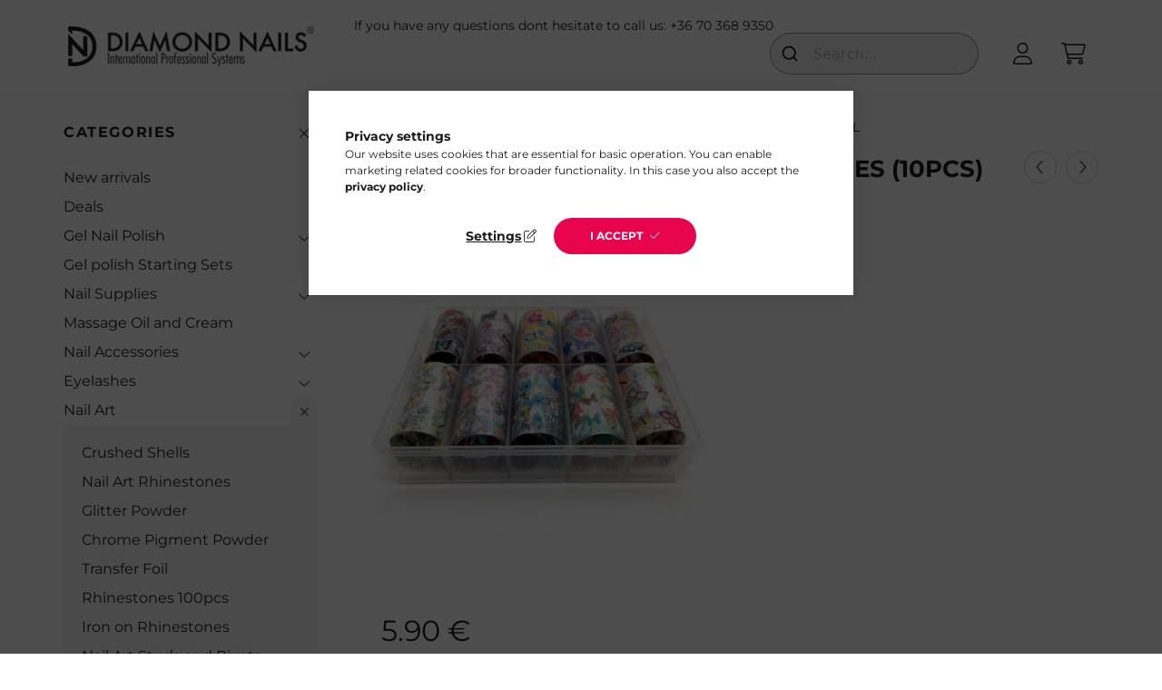

--- FILE ---
content_type: text/html; charset=UTF-8
request_url: https://www.diamondnails.eu/Transfer-Foil-Butterflies-10pcs
body_size: 18670
content:
<!DOCTYPE html>
<html lang="en">
    <head>
        <meta charset="utf-8">
<meta name="description" content="Transfer Foil Butterflies (10pcs), Diamond Nails: Elevate Your Style with Premium Gel Polish &amp; Nail Accessories. Unleash Your Inner Glamour">
<meta name="robots" content="index, follow">
<meta http-equiv="X-UA-Compatible" content="IE=Edge">
<meta property="og:site_name" content="Diamond Nails" />
<meta property="og:title" content="Transfer Foil Butterflies (10pcs) - Diamond Nails -Gel Polish- Na">
<meta property="og:description" content="Transfer Foil Butterflies (10pcs), Diamond Nails: Elevate Your Style with Premium Gel Polish &amp; Nail Accessories. Unleash Your Inner Glamour">
<meta property="og:type" content="product">
<meta property="og:url" content="https://www.diamondnails.eu/Transfer-Foil-Butterflies-10pcs">
<meta property="og:image" content="https://www.diamondnails.eu/img/86020/114879/114879.jpg">
<meta name="p:domain_verify" content="0dae3f6dd22dbedbcbcef22f1b6f4202">
<meta name="mobile-web-app-capable" content="yes">
<meta name="apple-mobile-web-app-capable" content="yes">
<meta name="MobileOptimized" content="320">
<meta name="HandheldFriendly" content="true">

<title>Transfer Foil Butterflies (10pcs) - Diamond Nails -Gel Polish- Na</title>


<script>
var service_type="shop";
var shop_url_main="https://www.diamondnails.eu";
var actual_lang="en";
var money_len="2";
var money_thousend=" ";
var money_dec=".";
var shop_id=86020;
var unas_design_url="https:"+"/"+"/"+"www.diamondnails.eu"+"/"+"!common_design"+"/"+"base"+"/"+"002201"+"/";
var unas_design_code='002201';
var unas_base_design_code='2200';
var unas_design_ver=4;
var unas_design_subver=4;
var unas_shop_url='https://www.diamondnails.eu';
var responsive="yes";
var price_nullcut_disable=1;
var config_plus=new Array();
config_plus['product_tooltip']=1;
config_plus['cart_redirect']=1;
config_plus['money_type']='€';
config_plus['money_type_display']='€';
var lang_text=new Array();

var UNAS = UNAS || {};
UNAS.shop={"base_url":'https://www.diamondnails.eu',"domain":'www.diamondnails.eu',"username":'diamondnailseu.unas.hu',"id":86020,"lang":'en',"currency_type":'€',"currency_code":'EUR',"currency_rate":'1',"currency_length":2,"base_currency_length":2,"canonical_url":'https://www.diamondnails.eu/Transfer-Foil-Butterflies-10pcs'};
UNAS.design={"code":'002201',"page":'product_details'};
UNAS.api_auth="3f420dd4156ee87ec6729544a7c87e9f";
UNAS.customer={"email":'',"id":0,"group_id":0,"without_registration":0};
UNAS.shop["category_id"]="786690";
UNAS.shop["sku"]="114879";
UNAS.shop["product_id"]="328737730";
UNAS.shop["only_private_customer_can_purchase"] = false;
 

UNAS.text = {
    "button_overlay_close": `Close`,
    "popup_window": `Popup window`,
    "list": `list`,
    "updating_in_progress": `Update in progress`,
    "updated": `Updated`,
    "is_opened": `open`,
    "is_closed": `Closed`,
    "deleted": `Deleted`,
    "consent_granted": `consent granted`,
    "consent_rejected": `consent denied`,
    "field_is_incorrect": `Invalid field`,
    "error_title": `Error!`,
    "product_variants": `product variants`,
    "product_added_to_cart": `The product has been added to your cart`,
    "product_added_to_cart_with_qty_problem": `Only [qty_added_to_cart] [qty_unit] of the product was added to the cart`,
    "product_removed_from_cart": `Item removed from cart`,
    "reg_title_name": `Name`,
    "reg_title_company_name": `Company name`,
    "number_of_items_in_cart": `Number of items in cart`,
    "cart_is_empty": `Your cart is empty`,
    "cart_updated": `Cart updated`
};


UNAS.text["delete_from_compare"]= `Remove from comparison`;
UNAS.text["comparison"]= `Compare`;

UNAS.text["delete_from_favourites"]= `Remove from favorites`;
UNAS.text["add_to_favourites"]= `Add to Favorites`;






window.lazySizesConfig=window.lazySizesConfig || {};
window.lazySizesConfig.loadMode=1;
window.lazySizesConfig.loadHidden=false;

window.dataLayer = window.dataLayer || [];
function gtag(){dataLayer.push(arguments)};
gtag('js', new Date());
</script>

<script src="https://www.diamondnails.eu/!common_packages/jquery/jquery-3.2.1.js?mod_time=1759314984"></script>
<script src="https://www.diamondnails.eu/!common_packages/jquery/plugins/migrate/migrate.js?mod_time=1759314984"></script>
<script src="https://www.diamondnails.eu/!common_packages/jquery/plugins/autocomplete/autocomplete.js?mod_time=1759314984"></script>
<script src="https://www.diamondnails.eu/!common_packages/jquery/plugins/tools/overlay/overlay.js?mod_time=1759314984"></script>
<script src="https://www.diamondnails.eu/!common_packages/jquery/plugins/tools/toolbox/toolbox.expose.js?mod_time=1759314984"></script>
<script src="https://www.diamondnails.eu/!common_packages/jquery/plugins/lazysizes/lazysizes.min.js?mod_time=1759314984"></script>
<script src="https://www.diamondnails.eu/!common_packages/jquery/plugins/lazysizes/plugins/bgset/ls.bgset.min.js?mod_time=1759314984"></script>
<script src="https://www.diamondnails.eu/!common_packages/jquery/own/shop_common/exploded/common.js?mod_time=1764831093"></script>
<script src="https://www.diamondnails.eu/!common_packages/jquery/own/shop_common/exploded/common_overlay.js?mod_time=1759314984"></script>
<script src="https://www.diamondnails.eu/!common_packages/jquery/own/shop_common/exploded/common_shop_popup.js?mod_time=1759314984"></script>
<script src="https://www.diamondnails.eu/!common_packages/jquery/own/shop_common/exploded/page_product_details.js?mod_time=1759314984"></script>
<script src="https://www.diamondnails.eu/!common_packages/jquery/own/shop_common/exploded/function_favourites.js?mod_time=1759314984"></script>
<script src="https://www.diamondnails.eu/!common_packages/jquery/own/shop_common/exploded/function_compare.js?mod_time=1759314984"></script>
<script src="https://www.diamondnails.eu/!common_packages/jquery/own/shop_common/exploded/function_recommend.js?mod_time=1759314984"></script>
<script src="https://www.diamondnails.eu/!common_packages/jquery/own/shop_common/exploded/function_product_print.js?mod_time=1759314984"></script>
<script src="https://www.diamondnails.eu/!common_packages/jquery/own/shop_common/exploded/function_vote.js?mod_time=1759314984"></script>
<script src="https://www.diamondnails.eu/!common_packages/jquery/plugins/hoverintent/hoverintent.js?mod_time=1759314984"></script>
<script src="https://www.diamondnails.eu/!common_packages/jquery/own/shop_tooltip/shop_tooltip.js?mod_time=1759314984"></script>
<script src="https://www.diamondnails.eu/!common_design/base/002200/main.js?mod_time=1759314987"></script>
<script src="https://www.diamondnails.eu/!common_packages/jquery/plugins/flickity/v3/flickity.pkgd.min.js?mod_time=1759314984"></script>
<script src="https://www.diamondnails.eu/!common_packages/jquery/plugins/flickity/v3/as-nav-for.js?mod_time=1759314984"></script>
<script src="https://www.diamondnails.eu/!common_packages/jquery/plugins/toastr/toastr.min.js?mod_time=1759314984"></script>
<script src="https://www.diamondnails.eu/!common_packages/jquery/plugins/tippy/popper-2.4.4.min.js?mod_time=1759314984"></script>
<script src="https://www.diamondnails.eu/!common_packages/jquery/plugins/tippy/tippy-bundle.umd.min.js?mod_time=1759314984"></script>
<script src="https://www.diamondnails.eu/!common_packages/jquery/plugins/photoswipe/photoswipe.min.js?mod_time=1759314984"></script>
<script src="https://www.diamondnails.eu/!common_packages/jquery/plugins/photoswipe/photoswipe-ui-default.min.js?mod_time=1759314984"></script>

<link href="https://www.diamondnails.eu/temp/shop_86020_533f0283f63d4edf66084215faae5be2.css?mod_time=1768993553" rel="stylesheet" type="text/css">

<link href="https://www.diamondnails.eu/Transfer-Foil-Butterflies-10pcs" rel="canonical">
<link id="favicon-16x16" rel="icon" type="image/png" href="https://www.diamondnails.eu/shop_ordered/86020/pic/diamond_png.png" sizes="16x16">
<script>
        var google_consent=1;
    
        gtag('consent', 'default', {
           'ad_storage': 'denied',
           'ad_user_data': 'denied',
           'ad_personalization': 'denied',
           'analytics_storage': 'denied',
           'functionality_storage': 'denied',
           'personalization_storage': 'denied',
           'security_storage': 'granted'
        });

    
        gtag('consent', 'update', {
           'ad_storage': 'denied',
           'ad_user_data': 'denied',
           'ad_personalization': 'denied',
           'analytics_storage': 'denied',
           'functionality_storage': 'denied',
           'personalization_storage': 'denied',
           'security_storage': 'granted'
        });

        </script>
    <script async src="https://www.googletagmanager.com/gtag/js?id=G-TPCP2VD1PF"></script>    <script>
    gtag('config', 'G-TPCP2VD1PF');

        </script>
        <script>
    var google_analytics=1;

                gtag('event', 'view_item', {
              "currency": "EUR",
              "value": '5.9',
              "items": [
                  {
                      "item_id": "114879",
                      "item_name": "Transfer Foil Butterflies (10pcs)",
                      "item_category": "Nail Art/Transfer Foil",
                      "price": '5.9'
                  }
              ],
              'non_interaction': true
            });
               </script>
       <script>
        var google_ads=1;

                gtag('event','remarketing', {
            'ecomm_pagetype': 'product',
            'ecomm_prodid': ["114879"],
            'ecomm_totalvalue': 5.9        });
            </script>
        <!-- Pinterest Pixel alapkód -->
    <script>
        !function(e){if(!window.pintrk){window.pintrk=function(){window.pintrk.queue.push(
            Array.prototype.slice.call(arguments)
        )};
        var n=window.pintrk;n.queue=[],n.version="3.0";
        var t=document.createElement("script");t.async=!0,t.src=e;
        var r=document.getElementsByTagName("script")[0];r.parentNode.insertBefore(t,r)}}("https://s.pinimg.com/ct/core.js");
        pintrk('load', '2614211737640');
        pintrk('page');
    </script>
    <!-- Pinterest Pixel alapkód vége -->

    <!-- Pinterest PageVisit-->
    <script>
        pintrk('track', 'pagevisit', {
            promo_code: ''
        });
    </script>
    <!-- Pinterest PageVisit vége-->

    
    
    <!-- Pinterest AddToCart-->
    <script>
        $(document).on('addToCart', function (event, product) {
            let temp_product = product;

            pintrk('track', 'AddToCart',
                {
                    value: product.price,
                    order_quantity: product.qty,
                    currency: "EUR"
                }
            );
        });
    </script>
    <!-- Pinterest AddToCart vége-->

    
    
<script>

(function(n,t){if(!window.ConversionCraft){window.ConversionCraft={_p:[n,t]};
  var e=document.createElement("script");e.type="text/javascript";e.src="https://cdn.conversioncraft.ai/craft.js";
  e.async=!0;document.head.appendChild(e)}})
("46d379c8-2d62-11ef-bd9c-325096b39f47",{});

</script>


        <meta content="width=device-width, initial-scale=1.0" name="viewport" />
        <link rel="preconnect" href="https://fonts.gstatic.com">
        <link rel="preload" href="https://fonts.googleapis.com/css2?family=Quicksand:wght@400;700&display=swap" as="style" />
        <link rel="stylesheet" href="https://fonts.googleapis.com/css2?family=Quicksand:wght@400;700&display=swap" media="print" onload="this.media='all'">
        <noscript>
            <link rel="stylesheet" href="https://fonts.googleapis.com/css2?family=Quicksand:wght@400;700&display=swap" />
        </noscript>
        
        
        
        
        
        

        
        
        
        
                    
            
            
            
            
            
            
            
            
            
                
    </head>

                
                
    
    
    
    
    
                     
    
    <body class='design_ver4 design_subver1 design_subver2 design_subver3 design_subver4' id="ud_shop_artdet">
    
    <div id="image_to_cart" style="display:none; position:absolute; z-index:100000;"></div>
<div class="overlay_common overlay_warning" id="overlay_cart_add"></div>
<script>$(document).ready(function(){ overlay_init("cart_add",{"onBeforeLoad":false}); });</script>
<div id="overlay_login_outer"></div>	
	<script>
	$(document).ready(function(){
	    var login_redir_init="";

		$("#overlay_login_outer").overlay({
			onBeforeLoad: function() {
                var login_redir_temp=login_redir_init;
                if (login_redir_act!="") {
                    login_redir_temp=login_redir_act;
                    login_redir_act="";
                }

									$.ajax({
						type: "GET",
						async: true,
						url: "https://www.diamondnails.eu/shop_ajax/ajax_popup_login.php",
						data: {
							shop_id:"86020",
							lang_master:"en",
                            login_redir:login_redir_temp,
							explicit:"ok",
							get_ajax:"1"
						},
						success: function(data){
							$("#overlay_login_outer").html(data);
							if (unas_design_ver >= 5) $("#overlay_login_outer").modal('show');
							$('#overlay_login1 input[name=shop_pass_login]').keypress(function(e) {
								var code = e.keyCode ? e.keyCode : e.which;
								if(code.toString() == 13) {		
									document.form_login_overlay.submit();		
								}	
							});	
						}
					});
								},
			top: 50,
			mask: {
	color: "#000000",
	loadSpeed: 200,
	maskId: "exposeMaskOverlay",
	opacity: 0.7
},
			closeOnClick: (config_plus['overlay_close_on_click_forced'] === 1),
			onClose: function(event, overlayIndex) {
				$("#login_redir").val("");
			},
			load: false
		});
		
			});
	function overlay_login() {
		$(document).ready(function(){
			$("#overlay_login_outer").overlay().load();
		});
	}
	function overlay_login_remind() {
        if (unas_design_ver >= 5) {
            $("#overlay_remind").overlay().load();
        } else {
            $(document).ready(function () {
                $("#overlay_login_outer").overlay().close();
                setTimeout('$("#overlay_remind").overlay().load();', 250);
            });
        }
	}

    var login_redir_act="";
    function overlay_login_redir(redir) {
        login_redir_act=redir;
        $("#overlay_login_outer").overlay().load();
    }
	</script>  
	<div class="overlay_common overlay_info" id="overlay_remind"></div>
<script>$(document).ready(function(){ overlay_init("remind",[]); });</script>

	<script>
    	function overlay_login_error_remind() {
		$(document).ready(function(){
			load_login=0;
			$("#overlay_error").overlay().close();
			setTimeout('$("#overlay_remind").overlay().load();', 250);	
		});
	}
	</script>  
	<div class="overlay_common overlay_info" id="overlay_newsletter"></div>
<script>$(document).ready(function(){ overlay_init("newsletter",[]); });</script>

<script>
function overlay_newsletter() {
    $(document).ready(function(){
        $("#overlay_newsletter").overlay().load();
    });
}
</script>
<div class="overlay_common overlay_error" id="overlay_script"></div>
<script>$(document).ready(function(){ overlay_init("script",[]); });</script>
    <script>
    $(document).ready(function() {
        $.ajax({
            type: "GET",
            url: "https://www.diamondnails.eu/shop_ajax/ajax_stat.php",
            data: {master_shop_id:"86020",get_ajax:"1"}
        });
    });
    </script>
    

    <div id="container" class="page_shop_artdet_114879">
                

        <header class="header js-header">
            <div class="header-inner js-header-inner">
                <div class="container">
                    <div class="row gutters-10 gutters-xl-20 flex-nowrap justify-content-center align-items-center py-3 py-lg-4 position-relative">
                        <div class="header__left col col-lg-auto">
                            <div class="header__left-inner d-flex align-items-center">
                                <button type="button" class="hamburger__btn dropdown--btn d-xl-none" id="hamburger__btn" aria-label="hamburger button" data-btn-for=".main__left">
                                    <span class="hamburger__btn-icon icon--hamburger"></span>
                                </button>
                                    <div id="header_logo_img" class="js-element header_logo logo" data-element-name="header_logo">
        <div class="header_logo-img-container">
            <div class="header_logo-img-wrapper">
                                                <a href="https://www.diamondnails.eu/">                    <picture>
                                                <source media="(max-width: 575.98px)" srcset="https://www.diamondnails.eu/!common_design/custom/diamondnailseu.unas.hu/element/layout_en_header_logo-280x60_1_small.png?time=1696616563 102w, https://www.diamondnails.eu/!common_design/custom/diamondnailseu.unas.hu/element/layout_en_header_logo-280x60_1_small_retina.png?time=1696616563 204w" sizes="102px"/>
                                                <source srcset="https://www.diamondnails.eu/!common_design/custom/diamondnailseu.unas.hu/element/layout_en_header_logo-280x60_1_default.png?time=1696616563 1x, https://www.diamondnails.eu/!common_design/custom/diamondnailseu.unas.hu/element/layout_en_header_logo-280x60_1_default_retina.png?time=1696616563 2x" />
                        <img                              src="https://www.diamondnails.eu/!common_design/custom/diamondnailseu.unas.hu/element/layout_en_header_logo-280x60_1_default.png?time=1696616563"                             
                             alt="Diamond Nails - Gel polish and Nail supplies                        "/>
                    </picture>
                    </a>                                        </div>
        </div>
    </div>

                            </div>
                        </div>

                        <div class="header__right col-auto col-lg">
                            <div class="row gutters-10 align-items-center">
                                <div class="js-element header_text_section_2 d-none d-lg-block col col-xl-auto text-center text-xl-left" data-element-name="header_text_section_2">
            <div class="header_text_section_2-slide slide-1"><p>If you have any questions dont hesitate to call us: <a href="tel:+36703689350">+36 70 368 9350</a></p></div>
    </div>

                                <div class="col-auto col-xl d-flex justify-content-end position-static">
                                    
                                    

                                    <button class="search-box__dropdown-btn dropdown--btn d-xl-none" aria-label="search button" type="button" data-btn-for=".search-box__dropdown">
                                        <span class="search-box__dropdown-btn-icon icon--search"></span>
                                    </button>
                                    <div class="search-box search-box__dropdown dropdown--content dropdown--content-till-lg" data-content-for=".search__dropdown-btn" data-content-direction="full">
                                        <div class="dropdown--content-inner search-box__inner position-relative js-search browser-is-chrome" id="box_search_content">
    <form name="form_include_search" id="form_include_search" action="https://www.diamondnails.eu/shop_search.php" method="get">
    <div class="box-search-group">
        <input data-stay-visible-breakpoint="1200" class="search-box__input ac_input form-control js-search-input" name="search"
               pattern=".{3,100}" id="box_search_input" value="" aria-label="Search"
               title="Please enter a longer search term." placeholder="Search" type="search" maxlength="100" autocomplete="off"
               required        >
        <div class='search-box__search-btn-outer input-group-append' title='Search'>
            <button class='search-btn' aria-label="Search">
                <span class="search-btn-icon icon--search"></span>
            </button>
        </div>
        <div class="search__loading">
            <div class="loading-spinner--small"></div>
        </div>
    </div>
    <div class="search-box__mask"></div>
    </form>
    <div class="ac_results"></div>
</div>
<script>
    $(document).ready(function(){
        $(document).on('smartSearchInputLoseFocus', function(){
            if ($('.js-search-smart-autocomplete').length>0) {
                setTimeout(function () {
                    let height = $(window).height() - ($('.js-search-smart-autocomplete').offset().top - $(window).scrollTop()) - 20;
                    $('.search-smart-autocomplete').css('max-height', height + 'px');
                }, 300);
            }
        });
    });
</script>

                                    </div>

                                        <button type="button" class="profile__btn js-profile-btn dropdown--btn" id="profile__btn" data-orders="https://www.diamondnails.eu/shop_order_track.php" aria-label="profile button" data-btn-for=".profile__dropdown">
        <span class="profile__btn-icon icon--head"></span>
    </button>
    <div class="profile__dropdown dropdown--content" data-content-for=".profile__btn" data-content-direction="right">
        <div class="dropdown--content-inner">
                    <div class="profile__title">
                <span class="profile__title-icon icon--b-head"></span>
                <span class="profile__title-text">Sign in</span>
            </div>
            <div class='login-box__loggedout-container'>
                <form name="form_login" action="https://www.diamondnails.eu/shop_logincheck.php" method="post"><input name="file_back" type="hidden" value="/Transfer-Foil-Butterflies-10pcs"><input type="hidden" name="login_redir" value="" id="login_redir">
                <div class="login-box__form-inner">
                    <div class="form-group login-box__input-field form-label-group">
                        <input name="shop_user_login" id="shop_user_login" aria-label="Email" placeholder='Email' type="text" maxlength="100" class="form-control" spellcheck="false" autocomplete="email" autocapitalize="off">
                        <label for="shop_user_login">Email</label>
                    </div>
                    <div class="form-group login-box__input-field form-label-group mb-4">
                        <input name="shop_pass_login" id="shop_pass_login" aria-label="Password" placeholder="Password" type="password" maxlength="100" class="form-control" spellcheck="false" autocomplete="current-password" autocapitalize="off">
                        <label for="shop_pass_login">Password</label>
                    </div>
                    <div class="form-group text-center mb-4">
                        <button type="submit" class="btn btn-primary">Sign in</button>
                    </div>
                                        <div class="line-separator"></div>
                    <div class="form-group text-center">
                        <div class="login-box__reg-btn-wrap">
                            <a class="login-box__reg-btn btn btn-secondary" href="https://www.diamondnails.eu/shop_reg.php?no_reg=0">Sign Up</a>
                        </div>
                        <div class="login-box__remind-btn-wrap">
                            <button type="button" class="login-box__remind-btn btn btn-secondary" onclick="handleCloseDropdowns(); overlay_login_remind();">I forgot my password</button>
                        </div>
                    </div>
                </div>
                </form>
            </div>
                </div>
    </div>


                                    <button class="cart-box__btn dropdown--btn js-cart-box-loaded-by-ajax" aria-label="cart button" type="button" data-btn-for=".cart-box__dropdown">
                                        <span class="cart-box__btn-icon icon--cart">
                                                <span id="box_cart_content" class="cart-box">            </span>
                                        </span>
                                    </button>
                                                                        <div class="cart-box__dropdown dropdown--content js-cart-box-dropdown" data-content-for=".cart-box__btn" data-content-direction="right">
                                        <div class="h-100 dropdown--content-inner" id="box_cart_content2">
                                            <div class="loading-spinner-wrapper text-center">
                                                <div class="loading-spinner--small" style="width:30px;height:30px;"></div>
                                            </div>
                                            <script>
                                                $(document).ready(function(){
                                                    $('.cart-box__btn').on('click', function(){
                                                        let $this_btn = $(this);
                                                        const $box_cart_2 = $("#box_cart_content2");

                                                        if (!$this_btn.hasClass('ajax-loading') && !$this_btn.hasClass('is-loaded')) {
                                                            $.ajax({
                                                                type: "GET",
                                                                async: true,
                                                                url: "https://www.diamondnails.eu/shop_ajax/ajax_box_cart.php?get_ajax=1&lang_master=en&cart_num=2",
                                                                beforeSend:function(){
                                                                    $this_btn.addClass('ajax-loading');
                                                                    $box_cart_2.addClass('ajax-loading');
                                                                },
                                                                success: function (data) {
                                                                    $box_cart_2.html(data).removeClass('ajax-loading').addClass("is-loaded");
                                                                    $this_btn.removeClass('ajax-loading').addClass("is-loaded");

                                                                    const $box_cart_free_shipping_el = $(".js-cart-box-free-shipping", $box_cart_2);
                                                                    const $box_cart_sum_and_btns_el = $(".js-cart-box-sum-and-btns", $box_cart_2);
                                                                    const $box_cart_header_el = $(".js-cart-box-title", $box_cart_2);

                                                                    requestAnimationFrame(function() {
                                                                        if ($box_cart_free_shipping_el.length > 0 && $box_cart_free_shipping_el.css('display') != 'none') {
                                                                            root.style.setProperty("--cart-box-free-shipping-height", $box_cart_free_shipping_el.outerHeight(true) + "px");
                                                                        }
                                                                        if ($box_cart_header_el.length > 0 && $box_cart_header_el.css('display') != 'none') {
                                                                            root.style.setProperty("--cart-box-header-height", $box_cart_header_el.outerHeight(true) + "px");
                                                                        }
                                                                        root.style.setProperty("--cart-box-sum-and-btns", $box_cart_sum_and_btns_el.outerHeight(true) + "px");
                                                                    })
                                                                }
                                                            });
                                                        }
                                                    });
                                                });
                                            </script>
                                            
                                        </div>
                                    </div>
                                                                    </div>
                            </div>
                        </div>
                    </div>
                </div>
            </div>
        </header>
        
        <main class="main">
            <div class="container">
                <div class="row">
                                        <div class="main__left col-auto dropdown--content dropdown--content-till-lg" data-content-for=".hamburger__btn, .filter-top__filter-btn" data-content-direction="left">
                        <button class="main__left-btn-close btn-close d-xl-none" data-close-btn-for=".hamburger__btn, .main__left" type="button" aria-label="close" data-text="close"></button>
                        <div class="main__left-inner">
                            

                                                        <div id="box_container_shop_cat" class="box_container">
                                <div class="box box--closeable has-opened-content">
                                    <div class="box__title h4">
                                        <span class="box__title-text" onclick="boxContentOpener($(this));">Categories</span>
                                        <button onclick="boxContentOpener($(this));"  aria-expanded="true" class="box__toggle-btn content-toggle-btn" aria-haspopup="listbox" type="button"></button>
                                    </div>
                                    <div class="box__content show js-box-content">
                                                <script>
    function navItemOpen($thisBtn) {
        let $thisParentSubmenu = $thisBtn.closest('.submenu');
        let $thisNavItem = $thisBtn.closest('.nav-item');
        let $thisSubmenu = $thisNavItem.find('.submenu').first();

        /*remove is-opened class form the rest menus (cat+plus)*/
        let $notThisOpenedNavItem = $thisParentSubmenu.find('.nav-item.show').not($thisNavItem);
        $notThisOpenedNavItem.find('.submenu.show').removeClass('show');
        $notThisOpenedNavItem.find('.submenu-toggle-btn').attr('aria-expanded','false');
        $notThisOpenedNavItem.removeClass('show');

        if ($thisNavItem.hasClass('show')) {
            $thisBtn.attr('aria-expanded','false');
            $thisNavItem.removeClass('show');
            $thisSubmenu.removeClass('show');
        } else {
            $thisBtn.attr('aria-expanded','true');
            $thisNavItem.addClass('show');
            $thisSubmenu.addClass('show');
        }
    }
    function catSubLoad($id,$ajaxUrl){
        let $navItem = $('.nav-item[data-id="'+$id+'"]');

        $.ajax({
            type: 'GET',
            url: $ajaxUrl,
            beforeSend: function(){
                $navItem.addClass('ajax-loading');
                setTimeout(function (){
                    if (!$navItem.hasClass('ajax-loaded')) {
                        $navItem.addClass('ajax-loader');
                    }
                }, 500);
            },
            success:function(data){
                $navItem.append(data);
                $("> .nav-link-wrapper > .submenu-toggle-btn", $navItem).attr('onclick','navItemOpen($(this));').trigger('click');
                $navItem.removeClass('ajax-loading ajax-loader').addClass('ajax-loaded');
            }
        });
    }
</script>

<ul id="nav__cat" class="navbar-nav js-navbar-nav">
            <li class="nav-item spec-item js-nav-item-new" data-id="new">
            <div class="nav-link-wrapper">
                <a class="nav-link" href="https://www.diamondnails.eu/new-arrivals">
                    New arrivals
                                    </a>

                            </div>
                    </li>
            <li class="nav-item spec-item js-nav-item-akcio" data-id="akcio">
            <div class="nav-link-wrapper">
                <a class="nav-link" href="https://www.diamondnails.eu/products-on-sale">
                    Deals
                                    </a>

                            </div>
                    </li>
            <li class="nav-item has-submenu js-nav-item-654873" data-id="654873">
            <div class="nav-link-wrapper">
                <a class="nav-link" href="https://www.diamondnails.eu/gel-nail-polish">
                    Gel Nail Polish
                                    </a>

                                <button                         onclick="catSubLoad('654873','https://www.diamondnails.eu/shop_ajax/ajax_box_cat.php?get_ajax=1&type=layout&change_lang=en&level=1&key=654873&box_var_name=shop_cat&box_var_layout_cache=1&box_var_expand_cache=yes&box_var_layout_level0=0&box_var_layout=1&box_var_ajax=1&box_var_section=content&box_var_highlight=yes&box_var_type=expand&box_var_div=no&box_var_expand_cache_per_cats=1');" aria-expanded="false"
                                                class="content-toggle-btn submenu-toggle-btn" data-toggle="submenu" aria-haspopup="true" type="button">
                </button>
                            </div>
                    </li>
            <li class="nav-item js-nav-item-375719" data-id="375719">
            <div class="nav-link-wrapper">
                <a class="nav-link" href="https://www.diamondnails.eu/starting-sets">
                     Gel polish Starting Sets
                                    </a>

                            </div>
                    </li>
            <li class="nav-item has-submenu js-nav-item-942381" data-id="942381">
            <div class="nav-link-wrapper">
                <a class="nav-link" href="https://www.diamondnails.eu/supplies">
                     Nail Supplies
                                    </a>

                                <button                         onclick="catSubLoad('942381','https://www.diamondnails.eu/shop_ajax/ajax_box_cat.php?get_ajax=1&type=layout&change_lang=en&level=1&key=942381&box_var_name=shop_cat&box_var_layout_cache=1&box_var_expand_cache=yes&box_var_layout_level0=0&box_var_layout=1&box_var_ajax=1&box_var_section=content&box_var_highlight=yes&box_var_type=expand&box_var_div=no&box_var_expand_cache_per_cats=1');" aria-expanded="false"
                                                class="content-toggle-btn submenu-toggle-btn" data-toggle="submenu" aria-haspopup="true" type="button">
                </button>
                            </div>
                    </li>
            <li class="nav-item js-nav-item-157772" data-id="157772">
            <div class="nav-link-wrapper">
                <a class="nav-link" href="https://www.diamondnails.eu/massage-oil-and-cream">
                    Massage Oil and Cream
                                    </a>

                            </div>
                    </li>
            <li class="nav-item has-submenu js-nav-item-446356" data-id="446356">
            <div class="nav-link-wrapper">
                <a class="nav-link" href="https://www.diamondnails.eu/nail-accessories">
                     Nail Accessories
                                    </a>

                                <button                         onclick="catSubLoad('446356','https://www.diamondnails.eu/shop_ajax/ajax_box_cat.php?get_ajax=1&type=layout&change_lang=en&level=1&key=446356&box_var_name=shop_cat&box_var_layout_cache=1&box_var_expand_cache=yes&box_var_layout_level0=0&box_var_layout=1&box_var_ajax=1&box_var_section=content&box_var_highlight=yes&box_var_type=expand&box_var_div=no&box_var_expand_cache_per_cats=1');" aria-expanded="false"
                                                class="content-toggle-btn submenu-toggle-btn" data-toggle="submenu" aria-haspopup="true" type="button">
                </button>
                            </div>
                    </li>
            <li class="nav-item has-submenu js-nav-item-403630" data-id="403630">
            <div class="nav-link-wrapper">
                <a class="nav-link" href="https://www.diamondnails.eu/eyelashes">
                    Eyelashes
                                    </a>

                                <button                         onclick="catSubLoad('403630','https://www.diamondnails.eu/shop_ajax/ajax_box_cat.php?get_ajax=1&type=layout&change_lang=en&level=1&key=403630&box_var_name=shop_cat&box_var_layout_cache=1&box_var_expand_cache=yes&box_var_layout_level0=0&box_var_layout=1&box_var_ajax=1&box_var_section=content&box_var_highlight=yes&box_var_type=expand&box_var_div=no&box_var_expand_cache_per_cats=1');" aria-expanded="false"
                                                class="content-toggle-btn submenu-toggle-btn" data-toggle="submenu" aria-haspopup="true" type="button">
                </button>
                            </div>
                    </li>
            <li class="nav-item has-submenu show js-nav-item-674002" data-id="674002">
            <div class="nav-link-wrapper">
                <a class="nav-link" href="https://www.diamondnails.eu/nail-art">
                    Nail Art
                                    </a>

                                <button                         onclick="navItemOpen($(this));" aria-expanded="true"                        class="content-toggle-btn submenu-toggle-btn" data-toggle="submenu" aria-haspopup="true" type="button">
                </button>
                            </div>
                            <ul class="submenu collapse show submenu--level-1">
            <li class="nav-item  js-nav-item-639599" data-id="639599">
            <div class="nav-link-wrapper">
                <a class="nav-link" href="https://www.diamondnails.eu/crushed-shells" >Crushed Shells
                                </a>
                            </div>
                    </li>
            <li class="nav-item  js-nav-item-602473" data-id="602473">
            <div class="nav-link-wrapper">
                <a class="nav-link" href="https://www.diamondnails.eu/nail-art-rhinestones" >Nail Art Rhinestones
                                </a>
                            </div>
                    </li>
            <li class="nav-item  js-nav-item-944293" data-id="944293">
            <div class="nav-link-wrapper">
                <a class="nav-link" href="https://www.diamondnails.eu/glitter-powder" >Glitter Powder
                                </a>
                            </div>
                    </li>
            <li class="nav-item  js-nav-item-502045" data-id="502045">
            <div class="nav-link-wrapper">
                <a class="nav-link" href="https://www.diamondnails.eu/chromepowder" >Chrome Pigment Powder
                                </a>
                            </div>
                    </li>
            <li class="nav-item  js-nav-item-786690" data-id="786690">
            <div class="nav-link-wrapper">
                <a class="nav-link" href="https://www.diamondnails.eu/transfer-foil" >Transfer Foil
                                </a>
                            </div>
                    </li>
            <li class="nav-item  js-nav-item-874482" data-id="874482">
            <div class="nav-link-wrapper">
                <a class="nav-link" href="https://www.diamondnails.eu/rhinestones-100pcs" >Rhinestones 100pcs
                                </a>
                            </div>
                    </li>
            <li class="nav-item  js-nav-item-185450" data-id="185450">
            <div class="nav-link-wrapper">
                <a class="nav-link" href="https://www.diamondnails.eu/iron-on-rhinestones" >Iron on Rhinestones
                                </a>
                            </div>
                    </li>
            <li class="nav-item  js-nav-item-192908" data-id="192908">
            <div class="nav-link-wrapper">
                <a class="nav-link" href="https://www.diamondnails.eu/studs" >Nail Art Studs and Rivets
                                </a>
                            </div>
                    </li>
            <li class="nav-item  js-nav-item-628174" data-id="628174">
            <div class="nav-link-wrapper">
                <a class="nav-link" href="https://www.diamondnails.eu/nail-art-beads" >Nail Art Beads
                                </a>
                            </div>
                    </li>
            <li class="nav-item  js-nav-item-424088" data-id="424088">
            <div class="nav-link-wrapper">
                <a class="nav-link" href="https://www.diamondnails.eu/rhinestones-etc" >Rhinestones etc.
                                </a>
                            </div>
                    </li>
    
        <li class="nav-item">
        <div class="nav-link-wrapper">
            <a class="nav-link nav-item__all-cat" href="https://www.diamondnails.eu/nail-art">More categories</a>
        </div>
    </li>
    
    </ul>

                    </li>
    </ul>
    
                                                			<ul id="nav__menu" class="navbar-nav js-navbar-nav">
				<li class="nav-item js-nav-item-553953">
			<div class="nav-link-wrapper">
				<a class="nav-link" href="https://www.diamondnails.eu/news">
					News
									</a>
							</div>
					</li>
			<li class="nav-item js-nav-item-203804">
			<div class="nav-link-wrapper">
				<a class="nav-link" href="https://www.diamondnails.eu/spg/203804/Wholesale">
					Wholesale
									</a>
							</div>
					</li>
			<li class="nav-item js-nav-item-762349">
			<div class="nav-link-wrapper">
				<a class="nav-link" href="https://www.diamondnails.eu/contactinfo">
					Contact
									</a>
							</div>
					</li>
			<li class="nav-item js-nav-item-996565">
			<div class="nav-link-wrapper">
				<a class="nav-link" href="https://www.diamondnails.eu/about-us">
					About Us
									</a>
							</div>
					</li>
		</ul>

    
                                    </div>
                                </div>
                                <script>
                                    function boxContentOpener($thisEl) {
                                        let $thisBox = $thisEl.closest('.box');
                                        let $thisBtn = $thisBox.find('.box__toggle-btn');

                                        if ($thisBox.hasClass('has-opened-content')) {
                                            $thisBtn.attr('aria-expanded','false').removeClass('open').addClass('close');
                                            $thisBox.removeClass('has-opened-content').find('.box__content').removeClass('show');
                                        } else {
                                            $thisBox.addClass('has-opened-content').find('.box__content').addClass('show');
                                            $thisBtn.attr('aria-expanded','true').removeClass('open').addClass('close')
                                        }
                                    }
                                </script>
                            </div>
                            
                                    
    

                                                        <div id="box_container_header_section" class="box_container d-lg-none">
                                <div class="box">        <div class="js-element header_text_section_2" data-element-name="header_text_section_2">
            <div class="header_text_section_2-slide slide-1"><p>If you have any questions dont hesitate to call us: <a href="tel:+36703689350">+36 70 368 9350</a></p></div>
    </div>

    </div>
                            </div>
                            
                            
                            <div id='box_container_shop_top' class='box_container_1'>
                            <div class="box">
                                <div class="box__title h4">Top products</div>
                                <div class="box__content js-box-content"><div id='box_top_content' class='box_content box_top_content'><div class='box_content_ajax' data-min-length='5'></div><script>
	$.ajax({
		type: "GET",
		async: true,
		url: "https://www.diamondnails.eu/shop_ajax/ajax_box_top.php",
		data: {
			box_id:"",
			unas_page:"1",
			cat_endid:"786690",
			get_ajax:1,
			shop_id:"86020",
			lang_master:"en"
		},
		success: function(result){
			$("#box_top_content").html(result);
		}
	});
</script>
</div></div>
                            </div>
                            </div><div id='box_container_home_vote' class='box_container_2'>
                            <div class="box">
                                <div class="box__title h4">Vote</div>
                                <div class="box__content js-box-content"></div>
                            </div>
                            </div>

                                                        
                            
                            
                        </div>
                    </div>
                    
                                        <div class="main__right col px-0">
                                                
                        
    <link rel="stylesheet" type="text/css" href="https://www.diamondnails.eu/!common_packages/jquery/plugins/photoswipe/css/default-skin.min.css">
    <link rel="stylesheet" type="text/css" href="https://www.diamondnails.eu/!common_packages/jquery/plugins/photoswipe/css/photoswipe.min.css">
        
    
    <script>
        var $clickElementToInitPs = '.js-init-ps';

        var initPhotoSwipeFromDOM = function() {
            var $pswp = $('.pswp')[0];
            var $psDatas = $('.photoSwipeDatas');

            $psDatas.each( function() {
                var $pics = $(this),
                    getItems = function() {
                        var items = [];
                        $pics.find('a').each(function() {
                            var $this = $(this),
                                $href   = $this.attr('href'),
                                $size   = $this.data('size').split('x'),
                                $width  = $size[0],
                                $height = $size[1],
                                item = {
                                    src : $href,
                                    w   : $width,
                                    h   : $height
                                };
                            items.push(item);
                        });
                        return items;
                    };

                var items = getItems();

                $($clickElementToInitPs).on('click', function (event) {
                    var $this = $(this);
                    event.preventDefault();

                    var $index = parseInt($this.attr('data-loop-index'));
                    var options = {
                        index: $index,
                        history: false,
                        bgOpacity: 1,
                        preventHide: true,
                        shareEl: false,
                        showHideOpacity: true,
                        showAnimationDuration: 200,
                        getDoubleTapZoom: function (isMouseClick, item) {
                            if (isMouseClick) {
                                return 1;
                            } else {
                                return item.initialZoomLevel < 0.7 ? 1 : 1.5;
                            }
                        }
                    };

                    var photoSwipe = new PhotoSwipe($pswp, PhotoSwipeUI_Default, items, options);
                    photoSwipe.init();
                });
            });
        };
    </script>


<div id="page_artdet_content" class="artdet artdet--type-1">
            <div class="fixed-cart bg-primary shadow-sm js-fixed-cart" id="artdet__fixed-cart">
            <div class="container">
                <div class="row gutters-5 align-items-center py-2 py-sm-3">
                    <div class="col-auto">
                        <img class="navbar__fixed-cart-img lazyload" width="50" height="50" src="https://www.diamondnails.eu/main_pic/space.gif" data-src="https://www.diamondnails.eu/img/86020/114879/50x50/114879.jpg?time=1696836593" data-srcset="https://www.diamondnails.eu/img/86020/114879/100x100/114879.jpg?time=1696836593 2x" alt="Transfer Foil Butterflies (10pcs)" />
                    </div>
                    <div class="col">
                        <div class="d-flex flex-column flex-xl-row align-items-xl-center">
                            <div class="fixed-cart__name line-clamp--2-12">Transfer Foil Butterflies (10pcs)
</div>
                                                            <div class="fixed-cart__prices with-rrp row gutters-5 align-items-baseline ml-xl-auto ">
                                                                            <div class="fixed-cart__price col-auto fixed-cart__price--base product-price--base">
                                            <span class="fixed-cart__price-base-value"><span class='price-gross-format'><span id='price_net_brutto_114879' class='price_net_brutto_114879 price-gross'>5.90</span><span class='price-currency'> €</span></span></span>                                        </div>
                                                                                                        </div>
                                                    </div>
                    </div>
                    <div class="col-auto">
                        <button class="navbar__fixed-cart-btn btn" type="button" onclick="$('.artdet__cart-btn').trigger('click');"  >
                            <span class="navbar__fixed-cart-btn-icon icon--b-cart"></span>
                            <span class="navbar__fixed-cart-btn-text d-none d-xs-inline">Add to Cart</span>
                        </button>
                    </div>
                </div>
            </div>
        </div>
        <script>
            $(document).ready(function () {
                var $itemVisibilityCheck = $(".js-main-cart-btn");
                var $stickyElement = $(".js-fixed-cart");

                $(window).scroll(function () {
                    if ($(this).scrollTop() + 60 > $itemVisibilityCheck.offset().top) {
                        $stickyElement.addClass('is-visible');
                    } else {
                        $stickyElement.removeClass('is-visible');
                    }
                });
            });
        </script>
        <div class="artdet__breadcrumb">
        <div class="container">
                <nav id="breadcrumb" aria-label="breadcrumb">
                                <ol class="breadcrumb level-2">
                <li class="breadcrumb-item">
                                        <a class="breadcrumb-item breadcrumb-item--home" href="https://www.diamondnails.eu/sct/0/" aria-label="Main Category" title="Main Category"></a>
                                    </li>
                                <li class="breadcrumb-item">
                                        <a class="breadcrumb-item" href="https://www.diamondnails.eu/nail-art">Nail Art</a>
                                    </li>
                                <li class="breadcrumb-item">
                                        <a class="breadcrumb-item" href="https://www.diamondnails.eu/transfer-foil">Transfer Foil</a>
                                    </li>
                            </ol>
            <script>
                $("document").ready(function(){
                                                                        $(".js-nav-item-674002").addClass("has-active");
                                                                                                $(".js-nav-item-786690").addClass("has-active");
                                                            });
            </script>
                </nav>

        </div>
    </div>

    <script>
<!--
var lang_text_warning=`Attention!`
var lang_text_required_fields_missing=`Please fill in all required fields!`
function formsubmit_artdet() {
   cart_add("114879","",null,1)
}
$(document).ready(function(){
	select_base_price("114879",1);
	
	
});
// -->
</script>


    <form name="form_temp_artdet">


    <div class="artdet__name-wrap mb-4">
        <div class="container px-3 px-md-4">
                            <div class="artdet__pagination d-flex">
                    <button class="artdet__pagination-btn artdet__pagination-prev btn btn-square btn-outline-light icon--arrow-left ml-auto" type="button" onclick="product_det_prevnext('https://www.diamondnails.eu/Transfer-Foil-Butterflies-10pcs','?cat=786690&sku=114879&action=prev_js')" title="Previous product"></button>
                    <button class="artdet__pagination-btn artdet__pagination-next btn btn-square btn-outline-light icon--arrow-right ml-3" type="button" onclick="product_det_prevnext('https://www.diamondnails.eu/Transfer-Foil-Butterflies-10pcs','?cat=786690&sku=114879&action=next_js')" title="Next product"></button>
                </div>
                        <div class="d-flex justify-content-center align-items-center">
                                <div class="artdet__new badge badge--new mr-3 flex-shrink-0 flex-grow-0">NEW</div>
                                <h1 class="artdet__name line-clamp--3-14">Transfer Foil Butterflies (10pcs)
</h1>
            </div>
                    </div>
    </div>

    <div class="artdet__pic-data-wrap mb-3 mb-lg-5 js-product">
        <div class="container px-3 px-md-4">
            <div class="row gutters-5 main-block">
                <div class="artdet__img-data-left-col col-md-6 col-xxl-8">
                    <div class="row gutters-5 h-100">
                        <div class="artdet__img-col col-xxl-6">
                            <div class="artdet__img-inner has-image">
                                		                                                                
                                <div class="artdet__alts js-alts carousel mb-4" data-flickity='{ "cellAlign": "left", "contain": true, "groupCells": false, "lazyLoad": true, "sync": ".artdet__img-thumbs", "pageDots": false, "prevNextButtons": false }'>
                                    <div class="carousel-cell artdet__alt-img-cell js-init-ps" data-loop-index="0">
                                        		                                        <img class="artdet__alt-img artdet__img--main"
                                            src="https://www.diamondnails.eu/img/86020/114879/500x500/114879.jpg?time=1696836593"
                                            srcset="https://www.diamondnails.eu/img/86020/114879/700x700/114879.jpg?time=1696836593 1.4x"                                            alt="Transfer Foil Butterflies (10pcs)" title="Transfer Foil Butterflies (10pcs)" id="main_image"
                                                                                        data-original-width="800"
                                            data-original-height="800"
                                                    
                
                
                
                                                                     width="500" height="500"
                        
                                                                                    />
                                    </div>
                                                                    </div>

                                
                                                                    <script>
                                        $(document).ready(function() {
                                            initPhotoSwipeFromDOM();
                                        });
                                    </script>

                                    <div class="photoSwipeDatas invisible">
                                        <a href="https://www.diamondnails.eu/img/86020/114879/114879.jpg?time=1696836593" data-size="800x800"></a>
                                                                            </div>
                                
                                                                		                            </div>
                        </div>
                        <div class="artdet__data-left-col col-xxl-6">
                            <div class="artdet__data-left p-4 p-md-5">
                            
                            
                            
                                                            <div id="artdet__gift-products" class="gift-products js-gift-products d-none">
                                    <script>
                                        let elGift =  $('.js-gift-products');

                                        $.ajax({
                                            type: 'GET',
                                            url: 'https://www.diamondnails.eu/shop_marketing.php?cikk=114879&type=page&only=gift&change_lang=en&marketing_type=artdet',
                                            beforeSend:function(){
                                                elGift.addClass('ajax-loading');
                                            },
                                            success:function(data){
                                                if (data !== '' && data !== 'no') {
                                                    elGift.removeClass('d-none ajax-loading').addClass('ajax-loaded').html(data);
                                                } else  {
                                                    elGift.remove();
                                                }
                                            },
                                            error:function(){
                                                elGift.html('Hiba történt a lekerés folyamán...').addClass('ajax-error');
                                            }
                                        });
                                    </script>
                                </div>
                                                        </div>
                        </div>
                    </div>
                </div>
                <div class="artdet__data-right-col col-md-6 col-xxl-4">
                    <div class="artdet__data-right p-4 p-md-5">
                        <div class="artdet__data-right-inner">
                            
                            
                            
                            
                            
                            
                                                            <div class="artdet__price-datas mb-4">
                                    
                                    <div class="artdet__prices">
                                        <div class="artdet__price-base-and-sale with-rrp d-flex flex-wrap align-items-baseline">
                                                                                                                                        <div class="artdet__price-base product-price--base">
                                                    <span class="artdet__price-base-value"><span class='price-gross-format'><span id='price_net_brutto_114879' class='price_net_brutto_114879 price-gross'>5.90</span><span class='price-currency'> €</span></span></span>                                                </div>
                                                                                    </div>
                                                                            </div>

                                                                    </div>
                            
                                                                                                <div id="artdet__cart" class="artdet__cart row gutters-5 row-gap-10 align-items-center justify-content-center mb-4 js-main-cart-btn">
                                                                                <div class="col-auto flex-grow-1 artdet__cart-btn-input-col h-100 quantity-unit-type--tippy">
                                            <div class="artdet__cart-btn-input-wrap d-flex justify-content-between align-items-center w-100 page_qty_input_outer" >
                                                <button class="qtyminus_common qty_disable" type="button" aria-label="minus"></button>
                                                <input class="artdet__cart-input page_qty_input" name="db" id="db_114879" type="number" value="1" data-min="1" data-max="999999" data-step="1" step="1" aria-label="Quantity">
                                                <button class="qtyplus_common" type="button" aria-label="plus"></button>
                                            </div>
                                        </div>
                                                                                                                                                                <div class="col-auto flex-grow-1 artdet__cart-btn-col h-100 usn">
                                            <button class="artdet__cart-btn artdet-main-btn btn btn-lg btn-block js-main-product-cart-btn" type="button" onclick="cart_add('114879','',null,1);"   data-cartadd="cart_add('114879','',null,1);" aria-label="Add to Cart">
                                                <span class="artdet__cart-btn-icon icon--b-cart"></span>
                                                <span class="artdet__cart-btn-text">Add to Cart</span>
                                            </button>
                                        </div>
                                    </div>
                                                            
                            
                            
                            
                                                    </div>

                                                <div id="artdet__functions" class="artdet__function d-flex justify-content-center">
                                                        <button type="button" class="product__func-btn favourites-btn page_artdet_func_favourites_114879 page_artdet_func_favourites_outer_114879" onclick='add_to_favourites("","114879","page_artdet_func_favourites","page_artdet_func_favourites_outer","328737730");' id="page_artdet_func_favourites" aria-label="Add to Favorites" data-tippy="Add to Favorites">
                                <span class="product__func-icon favourites__icon icon--favo"></span>
                            </button>
                                                                                    <button type="button" class="product__func-btn artdet-func-compare page_artdet_func_compare_114879" onclick='popup_compare_dialog("114879");' id="page_artdet_func_compare" aria-label="Compare" data-tippy="Compare">
                                <span class="product__func-icon compare__icon icon--compare"></span>
                            </button>
                                                                            <button type="button" class="product__func-btn artdet-func-print d-none d-lg-block" onclick='javascript:popup_print_dialog(2,1,"114879");' id="page_artdet_func_print" aria-label="Print" data-tippy="Print">
                                <span class="product__func-icon icon--print"></span>
                            </button>
                                                                            <button type="button" class="product__func-btn artdet-func-recommend" onclick='recommend_dialog("114879");' id="page_artdet_func_recommend" aria-label="I recommend it" data-tippy="I recommend it">
                                <span class="product__func-icon icon--mail"></span>
                            </button>
                                                                            <button type="button" class="product__func-btn artdet-func-question" onclick='popup_question_dialog("114879");' id="page_artdet_func_question" aria-label="Question about the product" data-tippy="Question about the product">
                                <span class="product__func-icon icon--question"></span>
                            </button>
                                                </div>
                                            </div>
                </div>
            </div>
        </div>
    </div>

    
    
    
            <div id="artdet__datas" class="data main-block">
            <div class="container container-max-xl">
                <div class="data__title main-title">Data</div>
                <div class="data__items row gutters-15 gutters-xxl-30">
                                        
                    
                    
                                            <div class="data__item col-md-6 data__item-sku">
                            <div class="data__item-param-inner">
                                <div class="row gutters-5 h-100 align-items-center py-3 px-4 px-xl-5">
                                    <div class="data__item-title col-5">Item number:</div>
                                    <div class="data__item-value col-7">114879</div>
                                </div>
                            </div>
                        </div>
                    
                    
                    
                    
                    
                                    </div>
            </div>
        </div>
    
    
    
    
            <div id="artdet__art-forum" class="art-forum js-reviews-content main-block">
            <div class="art-forum__title main-title">Reviews</div>
            <div class="art-forum__content">
                                                            <div class="artforum__be-the-first text-center mb-2">Be the first to write a review!</div>
                        <div class="artforum__write-your-own-opinion text-center">
                            <a class="product-review__write-review-btn btn btn-primary" href="https://www.diamondnails.eu/shop_artforum.php?cikk=114879">Write a review</a>
                        </div>
                                                </div>
        </div>
    
    
            <div class="artdet__social d-flex align-items-center justify-content-center main-block">
                                                <button class="artdet__social-icon artdet__social-icon--facebook" type="button" aria-label="facebook" data-tippy="facebook" onclick='window.open("https://www.facebook.com/sharer.php?u=https%3A%2F%2Fwww.diamondnails.eu%2FTransfer-Foil-Butterflies-10pcs")'></button>
                                    <button class="artdet__social-icon artdet__social-icon--pinterest" type="button" aria-label="pinterest" data-tippy="pinterest" onclick='window.open("http://www.pinterest.com/pin/create/button/?url=https%3A%2F%2Fwww.diamondnails.eu%2FTransfer-Foil-Butterflies-10pcs&media=https%3A%2F%2Fwww.diamondnails.eu%2Fimg%2F86020%2F114879%2F114879.jpg&description=Transfer+Foil+Butterflies+%2810pcs%29")'></button>
                                                </div>
    
    </form>


    
            <div class="pswp" tabindex="-1" role="dialog" aria-hidden="true">
            <div class="pswp__bg"></div>
            <div class="pswp__scroll-wrap">
                <div class="pswp__container">
                    <div class="pswp__item"></div>
                    <div class="pswp__item"></div>
                    <div class="pswp__item"></div>
                </div>
                <div class="pswp__ui pswp__ui--hidden">
                    <div class="pswp__top-bar">
                        <div class="pswp__counter"></div>
                        <button class="pswp__button pswp__button--close"></button>
                        <button class="pswp__button pswp__button--fs"></button>
                        <button class="pswp__button pswp__button--zoom"></button>
                        <div class="pswp__preloader">
                            <div class="pswp__preloader__icn">
                                <div class="pswp__preloader__cut">
                                    <div class="pswp__preloader__donut"></div>
                                </div>
                            </div>
                        </div>
                    </div>
                    <div class="pswp__share-modal pswp__share-modal--hidden pswp__single-tap">
                        <div class="pswp__share-tooltip"></div>
                    </div>
                    <button class="pswp__button pswp__button--arrow--left"></button>
                    <button class="pswp__button pswp__button--arrow--right"></button>
                    <div class="pswp__caption">
                        <div class="pswp__caption__center"></div>
                    </div>
                </div>
            </div>
        </div>
    </div>
                                                
                                            </div>
                                    </div>
            </div>
        </main>

                <footer>
            <div class="footer">
                <div class="footer-container container-max-xl">
                    <div class="footer__navigation">
                        <div class="row gutters-10">
                            <nav class="footer__nav footer__nav-1 col-6 col-lg-3 mb-5 mb-lg-3">    <div class="js-element footer_v2_menu_1" data-element-name="footer_v2_menu_1">
                    <div class="footer__header h5">
                Sitemap
            </div>
                                        
<ul>
<li><a href="https://www.diamondnails.eu/">Home</a></li>
<li><a href="https://www.diamondnails.eu/sct/0/">Products</a></li>
</ul>
            </div>

</nav>
                            <nav class="footer__nav footer__nav-2 col-6 col-lg-3 mb-5 mb-lg-3">    <div class="js-element footer_v2_menu_2" data-element-name="footer_v2_menu_2">
                    <div class="footer__header h5">
                Customer account
            </div>
                                        
<ul>
<li><a href="javascript:overlay_login();">Sign In</a></li>
<li><a href="https://www.diamondnails.eu/shop_reg.php">Sign Up</a></li>
<li><a href="https://www.diamondnails.eu/shop_order_track.php">My Profile</a></li>
<li><a href="https://www.diamondnails.eu/shop_cart.php">Cart</a></li>
<li><a href="https://www.diamondnails.eu/shop_order_track.php?tab=favourites">My Favorites</a></li>
</ul>
            </div>

</nav>
                            <nav class="footer__nav footer__nav-3 col-6 col-lg-3 mb-5 mb-lg-3">    <div class="js-element footer_v2_menu_3" data-element-name="footer_v2_menu_3">
                    <div class="footer__header h5">
                Information
            </div>
                                        
<ul>
<li><a href="https://www.diamondnails.eu/shop_help.php?tab=terms">Terms and Conditions</a></li>
<li><a href="https://www.diamondnails.eu/shop_help.php?tab=privacy_policy">Privacy Policy</a></li>
<li><a href="https://www.diamondnails.eu/shop_contact.php?tab=payment">Payment</a></li>
<li><a href="https://www.diamondnails.eu/shop_contact.php?tab=shipping">Shipping</a></li>
<li><a href="https://www.diamondnails.eu/shop_contact.php">Contact details</a></li>
</ul>
            </div>

</nav>
                            <nav class="footer__nav footer__nav-4 col-6 col-lg-3 mb-5 mb-lg-3">
                                    <div class="js-element footer_v2_menu_4 footer_contact" data-element-name="footer_v2_menu_4">
                    <div class="footer__header h5">
                Nail Shop Bt.
            </div>
                                        <p><a href="https://maps.google.com/?q=B%C3%B6sz%C3%B6rm%C3%A9nyi+%C3%BAt+200.%2C+Debrecen%2C+4032" target="_blank">Böszörményi út 200., Debrecen, 4032</a></p>
                                <p><a href="tel:+36 70 904 2301" target="_blank">+36 70 904 2301</a></p>
                                <p><a href="/cdn-cgi/l/email-protection#6c05020a032c08050d01030208020d05001f420919" target="_blank"><span class="__cf_email__" data-cfemail="fd94939b92bd99949c90929399939c94918ed39888">[email&#160;protected]</span></a></p>
            </div>


                                <div class="footer_social footer_v2_social">
                                    <ul class="footer__list d-flex list--horizontal">
                                                    <li class="js-element footer_v2_social-list-item" data-element-name="footer_v2_social"><p><a href="https://facebook.com" target="_blank" rel="noopener">facebook</a></p></li>
            <li class="js-element footer_v2_social-list-item" data-element-name="footer_v2_social"><p><a href="https://instagram.com" target="_blank" rel="noopener">instagram</a></p></li>
            <li class="js-element footer_v2_social-list-item" data-element-name="footer_v2_social"><p><a href="https://youtube.com" target="_blank" rel="noopener">youtube</a></p></li>
    

                                        <li><button type="button" class="cookie-alert__btn-open btn btn-square-lg icon--cookie" id="cookie_alert_close" onclick="cookie_alert_action(0,-1)" title="Privacy settings"></button></li>
                                    </ul>
                                </div>
                            </nav>
                        </div>
                    </div>
                </div>
                
            </div>

            <div class="partners">
                <div class="partners__container container d-flex flex-wrap align-items-center justify-content-center">
                    
                    <div class="checkout__box d-inline-flex flex-wrap align-items-center justify-content-center my-3 text-align-center" >
        <div class="checkout__item m-2">
                <a href="https://www.diamondnails.eu/shop_contact.php?tab=payment"  class="checkout__link" rel="nofollow noopener">
                    <img class="checkout__img lazyload" title="paypal" alt="paypal"
                 src="https://www.diamondnails.eu/main_pic/space.gif" data-src="https://www.diamondnails.eu/!common_design/own/image/logo/checkout/logo_checkout_paypal_box.png" data-srcset="https://www.diamondnails.eu/!common_design/own/image/logo/checkout/logo_checkout_paypal_box-2x.png 2x"
                 width="164" height="40"
                 style="width:164px;max-height:40px;"
            >
                </a>
            </div>
        <div class="checkout__item m-2">
                <a href="https://www.barion.com/" target="_blank" class="checkout__link" rel="nofollow noopener">
                    <img class="checkout__img lazyload" title="barion_com" alt="barion_com"
                 src="https://www.diamondnails.eu/main_pic/space.gif" data-src="https://www.diamondnails.eu/!common_design/own/image/logo/checkout/logo_checkout_barion_com_box.png" data-srcset="https://www.diamondnails.eu/!common_design/own/image/logo/checkout/logo_checkout_barion_com_box-2x.png 2x"
                 width="397" height="40"
                 style="width:397px;max-height:40px;"
            >
                </a>
            </div>
    </div>
                    
                </div>
            </div>
        </footer>
            </div>

    <button class="back_to_top btn btn-square-lg icon--chevron-up" type="button" aria-label="jump to top button"></button>

    <script data-cfasync="false" src="/cdn-cgi/scripts/5c5dd728/cloudflare-static/email-decode.min.js"></script><script>
/* <![CDATA[ */
function add_to_favourites(value,cikk,id,id_outer,master_key) {
    var temp_cikk_id=cikk.replace(/-/g,'__unas__');
    if($("#"+id).hasClass("remove_favourites")){
	    $.ajax({
	    	type: "POST",
	    	url: "https://www.diamondnails.eu/shop_ajax/ajax_favourites.php",
	    	data: "get_ajax=1&action=remove&cikk="+cikk+"&shop_id=86020",
	    	success: function(result){
	    		if(result=="OK") {
                var product_array = {};
                product_array["sku"] = cikk;
                product_array["sku_id"] = temp_cikk_id;
                product_array["master_key"] = master_key;
                $(document).trigger("removeFromFavourites", product_array);                if (google_analytics==1) gtag("event", "remove_from_wishlist", { 'sku':cikk });	    		    if ($(".page_artdet_func_favourites_"+temp_cikk_id).attr("alt")!="") $(".page_artdet_func_favourites_"+temp_cikk_id).attr("alt","Add to Favorites");
	    		    if ($(".page_artdet_func_favourites_"+temp_cikk_id).attr("title")!="") $(".page_artdet_func_favourites_"+temp_cikk_id).attr("title","Add to Favorites");
	    		    $(".page_artdet_func_favourites_text_"+temp_cikk_id).html("Add to Favorites");
	    		    $(".page_artdet_func_favourites_"+temp_cikk_id).removeClass("remove_favourites");
	    		    $(".page_artdet_func_favourites_outer_"+temp_cikk_id).removeClass("added");
	    		}
	    	}
    	});
    } else {
	    $.ajax({
	    	type: "POST",
	    	url: "https://www.diamondnails.eu/shop_ajax/ajax_favourites.php",
	    	data: "get_ajax=1&action=add&cikk="+cikk+"&shop_id=86020",
	    	dataType: "JSON",
	    	success: function(result){
                var product_array = {};
                product_array["sku"] = cikk;
                product_array["sku_id"] = temp_cikk_id;
                product_array["master_key"] = master_key;
                product_array["event_id"] = result.event_id;
                $(document).trigger("addToFavourites", product_array);	    		if(result.success) {
	    		    if ($(".page_artdet_func_favourites_"+temp_cikk_id).attr("alt")!="") $(".page_artdet_func_favourites_"+temp_cikk_id).attr("alt","Remove from favorites");
	    		    if ($(".page_artdet_func_favourites_"+temp_cikk_id).attr("title")!="") $(".page_artdet_func_favourites_"+temp_cikk_id).attr("title","Remove from favorites");
	    		    $(".page_artdet_func_favourites_text_"+temp_cikk_id).html("Remove from favorites");
	    		    $(".page_artdet_func_favourites_"+temp_cikk_id).addClass("remove_favourites");
	    		    $(".page_artdet_func_favourites_outer_"+temp_cikk_id).addClass("added");
	    		}
	    	}
    	});
     }
  }
var get_ajax=1;

    function calc_search_input_position(search_inputs) {
        let search_input = $(search_inputs).filter(':visible').first();
        if (search_input.length) {
            const offset = search_input.offset();
            const width = search_input.outerWidth(true);
            const height = search_input.outerHeight(true);
            const left = offset.left;
            const top = offset.top - $(window).scrollTop();

            document.documentElement.style.setProperty("--search-input-left-distance", `${left}px`);
            document.documentElement.style.setProperty("--search-input-right-distance", `${left + width}px`);
            document.documentElement.style.setProperty("--search-input-bottom-distance", `${top + height}px`);
            document.documentElement.style.setProperty("--search-input-height", `${height}px`);
        }
    }

    var autocomplete_width;
    var small_search_box;
    var result_class;

    function change_box_search(plus_id) {
        result_class = 'ac_results'+plus_id;
        $("."+result_class).css("display","none");
        autocomplete_width = $("#box_search_content" + plus_id + " #box_search_input" + plus_id).outerWidth(true);
        small_search_box = '';

                if (autocomplete_width < 160) autocomplete_width = 160;
        if (autocomplete_width < 280) {
            small_search_box = ' small_search_box';
            $("."+result_class).addClass("small_search_box");
        } else {
            $("."+result_class).removeClass("small_search_box");
        }
        
        const search_input = $("#box_search_input"+plus_id);
                search_input.autocomplete().setOptions({ width: autocomplete_width, resultsClass: result_class, resultsClassPlus: small_search_box });
    }

    function init_box_search(plus_id) {
        const search_input = $("#box_search_input"+plus_id);

        
        
        change_box_search(plus_id);
        $(window).resize(function(){
            change_box_search(plus_id);
        });

        search_input.autocomplete("https://www.diamondnails.eu/shop_ajax/ajax_box_search.php", {
            width: autocomplete_width,
            resultsClass: result_class,
            resultsClassPlus: small_search_box,
            minChars: 3,
            max: 10,
            extraParams: {
                'shop_id':'86020',
                'lang_master':'en',
                'get_ajax':'1',
                'search': function() {
                    return search_input.val();
                }
            },
            onSelect: function() {
                var temp_search = search_input.val();

                if (temp_search.indexOf("unas_category_link") >= 0){
                    search_input.val("");
                    temp_search = temp_search.replace('unas_category_link¤','');
                    window.location.href = temp_search;
                } else {
                                        $("#form_include_search"+plus_id).submit();
                }
            },
            selectFirst: false,
                });
    }
    $(document).ready(function() {init_box_search("");});    function popup_compare_dialog(cikk) {
                if (cikk!="" && ($("#page_artlist_"+cikk.replace(/-/g,'__unas__')+" .page_art_func_compare").hasClass("page_art_func_compare_checked") || $(".page_artlist_sku_"+cikk.replace(/-/g,'__unas__')+" .page_art_func_compare").hasClass("page_art_func_compare_checked") || $(".page_artdet_func_compare_"+cikk.replace(/-/g,'__unas__')).hasClass("page_artdet_func_compare_checked"))) {
            compare_box_refresh(cikk,"delete");
        } else {
            if (cikk!="") compare_checkbox(cikk,"add")
                                    $.shop_popup("open",{
                ajax_url:"https://www.diamondnails.eu/shop_compare.php",
                ajax_data:"cikk="+cikk+"&change_lang=en&get_ajax=1",
                width: "content",
                height: "content",
                offsetHeight: 32,
                modal:0.6,
                contentId:"page_compare_table",
                popupId:"compare",
                class:"shop_popup_compare shop_popup_artdet",
                overflow: "auto"
            });

            if (google_analytics==1) gtag("event", "show_compare", { });

                    }
            }
    
$(document).ready(function(){
    setTimeout(function() {

        
    }, 300);

});

/* ]]> */
</script>

            <script>
                                var exitpopup_show = 0;

                                                var exitpopup_allow = 0;
                setTimeout(function () {
                    exitpopup_allow = 1;
                }, 10000);
                
                
                $(document).on("popupContentLoaded", function(event, temp_popup_array){
                    if (temp_popup_array.popupId=="marketing") {
                        exitpopup_allow = 0;
                    }
                });

                        //showPopup function
            function showPopup() {
                if (exitpopup_show == 0 && exitpopup_allow == 1) {
                    exitpopup_show = 1;
                    exitpopup_setting = {
                        ajax_url: "https://www.diamondnails.eu/shop_ajax/ajax_exitpopup.php",
                        ajax_data: "offer_id=136591&change_lang=en&get_ajax=1",
                        ajax_loader: false,
                        width: "content",
                        height: "content",
                        offsetWidth: '-19',
                        offsetHeight: '-99',
                        offsetMaxWidth: '-70',
                        offsetMaxHeight: '-70',
                        modal: 0.6,
                        contentId: "page_exitpopup",
                        exposeMaskID: "exposeMaskExitpopup",
                        popupId: "exitpopup",
                        class: "shop_popup_exitpopup exitpopup-type-newsletter",
                        overflow: "hidden",
                        id: 'PopupContainer',
                        closeEsc: false,                        closeClick: false                    }

                    allow_shop_popup_old = allow_shop_popup;
                    allow_shop_popup = true;
                    $.shop_popup("open", exitpopup_setting);

                    
                    allow_shop_popup = allow_shop_popup_old;

                                        gtag("event", "intelligent_popup_show", {
                        'offer_id': '136591'
                    });
                                    }
            }

            function exitpopup_overlay() {
                if (unas_design_ver >= 5){
                    showPopup();
                } else {
                    if (!$.mask.isLoaded()) {
                        showPopup();
                    } else {
                        setTimeout(function () {
                            exitpopup_overlay();
                        }, 1000);
                    }
                }
            }

            $(document).ready(function () {

            
            // scroll
            
            // time
                            setTimeout(function () {
                    exitpopup_overlay();
                }, 10000);
            
            });
            </script>
<script type="application/ld+json">{"@context":"https:\/\/schema.org\/","@type":"Product","url":"https:\/\/www.diamondnails.eu\/Transfer-Foil-Butterflies-10pcs","offers":{"@type":"Offer","category":"Nail Art > Transfer Foil","url":"https:\/\/www.diamondnails.eu\/Transfer-Foil-Butterflies-10pcs","availability":"https:\/\/schema.org\/InStock","itemCondition":"https:\/\/schema.org\/NewCondition","priceCurrency":"EUR","price":"5.9","priceValidUntil":"2027-01-21"},"image":["https:\/\/www.diamondnails.eu\/img\/86020\/114879\/114879.jpg?time=1696836593"],"sku":"114879","productId":"114879","mpn":"DN114879","review":null,"name":"Transfer Foil Butterflies (10pcs)"}</script>

<script type="application/ld+json">{"@context":"https:\/\/schema.org\/","@type":"BreadcrumbList","itemListElement":[{"@type":"ListItem","position":1,"name":"Nail Art","item":"https:\/\/www.diamondnails.eu\/nail-art"},{"@type":"ListItem","position":2,"name":"Transfer Foil","item":"https:\/\/www.diamondnails.eu\/transfer-foil"}]}</script>

<script type="application/ld+json">{"@context":"https:\/\/schema.org\/","@type":"WebSite","url":"https:\/\/www.diamondnails.eu\/","name":"Diamond Nails","potentialAction":{"@type":"SearchAction","target":"https:\/\/www.diamondnails.eu\/shop_search.php?search={search_term}","query-input":"required name=search_term"}}</script>

<script>

/**
 * Ducky MOD, Cart button move nev position 2024. 06. 21.
 */
$("button[class^='artdet__cart-btn']").ready(function() {

    var dcNewContainer = $("div[class='artdet__data-left p-4 p-md-5']");
    //
    var dcPointBox = $("div[class^='artdet__virtual-point-highlighted']");
    var dcCartButton = $("div[id='artdet__cart']");
    var dcPriceBox = $("div[class^='artdet__price-datas']");
    var dcSalesBox = $("div[class^='artdet__sales-block']");
    var dcSeparator = $("<hr>");
    var dcTopSpacer = $('<div id="cartbott__top_spacer" style="height:20px;"> </div>');

    dcTopSpacer.insertBefore(dcNewContainer);
    dcSalesBox.insertBefore(dcNewContainer);
    dcPriceBox.insertBefore(dcNewContainer);
    dcCartButton.insertBefore(dcNewContainer);
    dcPointBox.insertBefore(dcNewContainer);
    dcSeparator.insertBefore(dcNewContainer);

    dcCartButton.attr('style', 'max-width:80%;margin-left:10px;');
    dcSalesBox.attr('style', 'margin-left:10px;');
    dcPriceBox.attr('style', 'margin-left:30px;');
    dcPointBox.attr('style', 'margin-left:10px;');
    dcSeparator.attr('style', 'max-width:80%;margin-left:10px;');

    // console.log('=== Cart move new position start ===============');
    // console.log('dcNewContainer -- ' + dcNewContainer);
    // console.log('dcCartButton -- ' + dcCartButton);
    // console.log('dcPointBox -- ' + dcPointBox);
    // console.log('dcPriceBox -- ' + dcPriceBox);
    // console.log('dcSalesBox -- ' + dcSalesBox);
    // console.log('=== Cart move new position start ===============');

});

</script>
<div class="cookie-alert cookie-alert-popup cookie_alert_4 overlay_common" id="overlay_cookie_alert"
     role="dialog" tabindex="-1" aria-modal="true" aria-label="Privacy settings" aria-describedby="cookie_alert_description" style="display:none;"
>
    <div class="cookie-alert__inner py-4">
        <div class="container text-left">
            <div>
                <div id="cookie_alert_title" class="cookie-alert__title font-weight-bold">Privacy settings</div>
                <div id="cookie_alert_description" class="cookie-alert__text font-s">Our website uses cookies that are essential for basic operation. You can enable marketing related cookies for broader functionality. In this case you also accept the <a href="https://www.diamondnails.eu/shop_help.php?tab=privacy_policy" target="_blank" class="text_normal"><b>privacy policy</b></a>.</div>
            </div>
            <div class="py-3 px-md-4">
                <div class="cookie-alert__checkboxes" role="radiogroup" aria-labelledby="cookie_alert_title" style="display: none">
                    <div class="custom-control form-check custom-checkbox mb-2">
                        <input aria-describedby="checkbox_working_description" class="custom-control-input form-check-input" type="checkbox" id="cookie_alert_checkbox_working" checked="checked" disabled="disabled" />
                        <label for="cookie_alert_checkbox_working" class="custom-control-label form-check-label font-weight-bold">Essential cookies</label>
                        <div id="checkbox_working_description" class="font-s">The cookies essential for the operation are crucial for the basic functionality of the website, and the website will not function properly without them. These cookies do not store any personally identifiable information.</div>
                    </div>
                    <div class="custom-control form-check custom-checkbox mb-2">
                        <input aria-describedby="checkbox_market_description" class="custom-control-input form-check-input" type="checkbox" id="cookie_alert_checkbox_marketing" checked="checked" value="1" />
                        <label for="cookie_alert_checkbox_marketing" class="custom-control-label form-check-label font-weight-bold">Marketing cookies</label>
                        <div id="checkbox_market_description" class="font-s">We use marketing cookies to track visitors´ website activity. The goal is to display relevant advertisements to individual users (e.g., <a href="https://business.safety.google/privacy/" target="_blank"><u><b><em>Google Ads</em></b></u></a>, <a href="https://www.facebook.com/privacy/policies/cookies" target="_blank"><u><b><em>Facebook Ads</em></b></u></a>), as well as encourage them to engage, which makes our website even more valuable.</div>
                    </div>
                    <div class="custom-control form-check custom-checkbox mb-2">
                        <input aria-describedby="checkbox_stats_description" class="custom-control-input form-check-input" type="checkbox" id="cookie_alert_checkbox_statistics" checked="checked" value="1" />
                        <label for="cookie_alert_checkbox_statistics" class="custom-control-label form-check-label font-weight-bold">Analytical cookies</label>
                        <div id="checkbox_stats_description" class="font-s">Through the collection and reporting of data in an anonymous form, statistical cookies help the website owner understand how visitors interact with the website.</div>
                    </div>
                    <div class="custom-control form-check custom-checkbox">
                        <input aria-describedby="checkbox_personalize_description" class="custom-control-input form-check-input" type="checkbox" id="cookie_alert_checkbox_personalization" checked="checked" value="1" />
                        <label for="cookie_alert_checkbox_personalization" class="custom-control-label form-check-label font-weight-bold">Cookies for personalization</label>
                        <div id="checkbox_personalize_description" class="font-s">With the help of cookies used for personalization, we can remember information that alters the behavior and appearance of the website.</div>
                    </div>
                                    </div>
            </div>
            <div class="cookie-alert__btn-set-wrap text-center">
                <button class="cookie-alert__btn-config btn btn-secondary icon--a-edit m-2" type="button" aria-expanded="false">Settings</button>
                <button class="cookie-alert__btn-set btn btn-primary icon--a-check m-2" type="button" onclick="$('#overlay_cookie_alert').overlay().close();cookie_alert_action(1,(($('#cookie_alert_checkbox_marketing').prop('checked')==true)?1:0),(($('#cookie_alert_checkbox_statistics').prop('checked')==true)?1:0),(($('#cookie_alert_checkbox_personalization').prop('checked')==true)?1:0));">I accept</button>
            </div>
        </div>
    </div>
    <script>
                $(document).on("overlayInited", function (e, response) {
            if (response.id == 'cookie_alert') {
                cookie_alert_overlay();
            }
        });
        
        $(document).ready(function(){
            overlay_init("cookie_alert",{});

            
            $(".cookie-alert__btn-open").show();
            $(".cookie-alert__btn-open").on("click",function(){
                $('.cookie-alert__btn-config').css('display','none');
                $('.cookie-alert__checkboxes').css("display","block");

                cookie_alert_overlay();
            });

            $(".cookie-alert__btn-config").on("click", function() {
                const $this = $(this);
                $this.attr('aria-expanded', (_, attr) => (attr == 'false' ? 'true' : 'false'));
                $('.cookie-alert__checkboxes').slideToggle(300, function() {
                    $this.trigger('openCookieConfig');
                });
            }).on('openCookieConfig', function() {
                const $overlayCookieSetting = $('.cookie-alert__checkboxes');
                const $focusableElements = $overlayCookieSetting.find('button, input:not([disabled]), a[href]:not([href="#"]):not(.close)');

                if ($focusableElements.length === 0) {
                    return;
                }

                window.manageFocus?.("#overlay_cookie_alert", {
                    focusTo: $focusableElements.first(),
                });
            });

            $(document).on("closeConsent", function () {
                window.announceToScreenReader?.('modalClose',{'label': `Privacy settings`});
            });
            $(document).on("grantConsent", function () {
                window.announceToScreenReader?.('grantConsent');
            });
            $(document).on("rejectConsent", function () {
                window.announceToScreenReader?.('rejectConsent');
            });
        });
    </script>
</div>


    <script defer src="https://static.cloudflareinsights.com/beacon.min.js/vcd15cbe7772f49c399c6a5babf22c1241717689176015" integrity="sha512-ZpsOmlRQV6y907TI0dKBHq9Md29nnaEIPlkf84rnaERnq6zvWvPUqr2ft8M1aS28oN72PdrCzSjY4U6VaAw1EQ==" data-cf-beacon='{"version":"2024.11.0","token":"4793fed2f3f5486e84b986dc6911fc77","r":1,"server_timing":{"name":{"cfCacheStatus":true,"cfEdge":true,"cfExtPri":true,"cfL4":true,"cfOrigin":true,"cfSpeedBrain":true},"location_startswith":null}}' crossorigin="anonymous"></script>
</body>
    
</html>